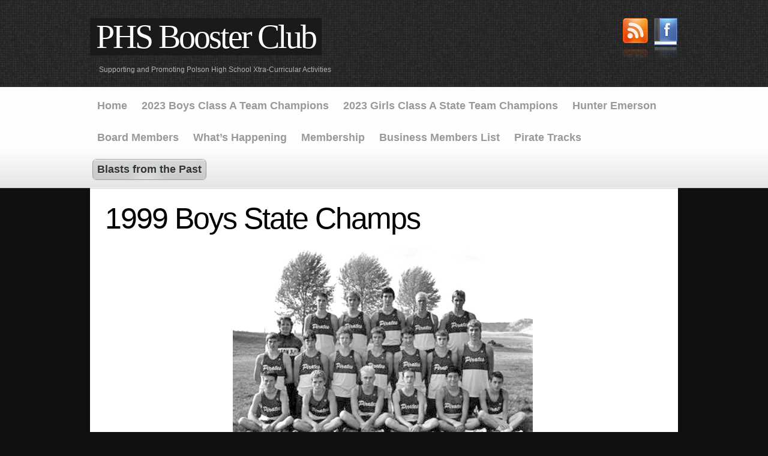

--- FILE ---
content_type: text/html; charset=UTF-8
request_url: https://polsonboosterclub.org/blasts-from-the-past/x-country/coach-mindy-harwood/1999-boys-state-champs/
body_size: 9834
content:
<!DOCTYPE html>
<html lang="en-US">
<head>
<meta charset="UTF-8" />
<title>1999 Boys State Champs | PHS Booster Club</title>
<link rel="profile" href="http://gmpg.org/xfn/11" />


<meta name='robots' content='max-image-preview:large' />
	<style>img:is([sizes="auto" i], [sizes^="auto," i]) { contain-intrinsic-size: 3000px 1500px }</style>
	<link rel="alternate" type="application/rss+xml" title="PHS Booster Club &raquo; Feed" href="https://polsonboosterclub.org/feed/" />
<link rel="alternate" type="application/rss+xml" title="PHS Booster Club &raquo; Comments Feed" href="https://polsonboosterclub.org/comments/feed/" />
<script type="text/javascript">
/* <![CDATA[ */
window._wpemojiSettings = {"baseUrl":"https:\/\/s.w.org\/images\/core\/emoji\/16.0.1\/72x72\/","ext":".png","svgUrl":"https:\/\/s.w.org\/images\/core\/emoji\/16.0.1\/svg\/","svgExt":".svg","source":{"concatemoji":"https:\/\/polsonboosterclub.org\/wp-includes\/js\/wp-emoji-release.min.js?ver=6.8.3"}};
/*! This file is auto-generated */
!function(s,n){var o,i,e;function c(e){try{var t={supportTests:e,timestamp:(new Date).valueOf()};sessionStorage.setItem(o,JSON.stringify(t))}catch(e){}}function p(e,t,n){e.clearRect(0,0,e.canvas.width,e.canvas.height),e.fillText(t,0,0);var t=new Uint32Array(e.getImageData(0,0,e.canvas.width,e.canvas.height).data),a=(e.clearRect(0,0,e.canvas.width,e.canvas.height),e.fillText(n,0,0),new Uint32Array(e.getImageData(0,0,e.canvas.width,e.canvas.height).data));return t.every(function(e,t){return e===a[t]})}function u(e,t){e.clearRect(0,0,e.canvas.width,e.canvas.height),e.fillText(t,0,0);for(var n=e.getImageData(16,16,1,1),a=0;a<n.data.length;a++)if(0!==n.data[a])return!1;return!0}function f(e,t,n,a){switch(t){case"flag":return n(e,"\ud83c\udff3\ufe0f\u200d\u26a7\ufe0f","\ud83c\udff3\ufe0f\u200b\u26a7\ufe0f")?!1:!n(e,"\ud83c\udde8\ud83c\uddf6","\ud83c\udde8\u200b\ud83c\uddf6")&&!n(e,"\ud83c\udff4\udb40\udc67\udb40\udc62\udb40\udc65\udb40\udc6e\udb40\udc67\udb40\udc7f","\ud83c\udff4\u200b\udb40\udc67\u200b\udb40\udc62\u200b\udb40\udc65\u200b\udb40\udc6e\u200b\udb40\udc67\u200b\udb40\udc7f");case"emoji":return!a(e,"\ud83e\udedf")}return!1}function g(e,t,n,a){var r="undefined"!=typeof WorkerGlobalScope&&self instanceof WorkerGlobalScope?new OffscreenCanvas(300,150):s.createElement("canvas"),o=r.getContext("2d",{willReadFrequently:!0}),i=(o.textBaseline="top",o.font="600 32px Arial",{});return e.forEach(function(e){i[e]=t(o,e,n,a)}),i}function t(e){var t=s.createElement("script");t.src=e,t.defer=!0,s.head.appendChild(t)}"undefined"!=typeof Promise&&(o="wpEmojiSettingsSupports",i=["flag","emoji"],n.supports={everything:!0,everythingExceptFlag:!0},e=new Promise(function(e){s.addEventListener("DOMContentLoaded",e,{once:!0})}),new Promise(function(t){var n=function(){try{var e=JSON.parse(sessionStorage.getItem(o));if("object"==typeof e&&"number"==typeof e.timestamp&&(new Date).valueOf()<e.timestamp+604800&&"object"==typeof e.supportTests)return e.supportTests}catch(e){}return null}();if(!n){if("undefined"!=typeof Worker&&"undefined"!=typeof OffscreenCanvas&&"undefined"!=typeof URL&&URL.createObjectURL&&"undefined"!=typeof Blob)try{var e="postMessage("+g.toString()+"("+[JSON.stringify(i),f.toString(),p.toString(),u.toString()].join(",")+"));",a=new Blob([e],{type:"text/javascript"}),r=new Worker(URL.createObjectURL(a),{name:"wpTestEmojiSupports"});return void(r.onmessage=function(e){c(n=e.data),r.terminate(),t(n)})}catch(e){}c(n=g(i,f,p,u))}t(n)}).then(function(e){for(var t in e)n.supports[t]=e[t],n.supports.everything=n.supports.everything&&n.supports[t],"flag"!==t&&(n.supports.everythingExceptFlag=n.supports.everythingExceptFlag&&n.supports[t]);n.supports.everythingExceptFlag=n.supports.everythingExceptFlag&&!n.supports.flag,n.DOMReady=!1,n.readyCallback=function(){n.DOMReady=!0}}).then(function(){return e}).then(function(){var e;n.supports.everything||(n.readyCallback(),(e=n.source||{}).concatemoji?t(e.concatemoji):e.wpemoji&&e.twemoji&&(t(e.twemoji),t(e.wpemoji)))}))}((window,document),window._wpemojiSettings);
/* ]]> */
</script>
<link rel='stylesheet' id='absolum_css-css' href='https://polsonboosterclub.org/wp-content/themes/absolum/style.css?ver=6.8.3' type='text/css' media='all' />
<style id='wp-emoji-styles-inline-css' type='text/css'>

	img.wp-smiley, img.emoji {
		display: inline !important;
		border: none !important;
		box-shadow: none !important;
		height: 1em !important;
		width: 1em !important;
		margin: 0 0.07em !important;
		vertical-align: -0.1em !important;
		background: none !important;
		padding: 0 !important;
	}
</style>
<link rel='stylesheet' id='wp-block-library-css' href='https://polsonboosterclub.org/wp-includes/css/dist/block-library/style.min.css?ver=6.8.3' type='text/css' media='all' />
<style id='classic-theme-styles-inline-css' type='text/css'>
/*! This file is auto-generated */
.wp-block-button__link{color:#fff;background-color:#32373c;border-radius:9999px;box-shadow:none;text-decoration:none;padding:calc(.667em + 2px) calc(1.333em + 2px);font-size:1.125em}.wp-block-file__button{background:#32373c;color:#fff;text-decoration:none}
</style>
<style id='global-styles-inline-css' type='text/css'>
:root{--wp--preset--aspect-ratio--square: 1;--wp--preset--aspect-ratio--4-3: 4/3;--wp--preset--aspect-ratio--3-4: 3/4;--wp--preset--aspect-ratio--3-2: 3/2;--wp--preset--aspect-ratio--2-3: 2/3;--wp--preset--aspect-ratio--16-9: 16/9;--wp--preset--aspect-ratio--9-16: 9/16;--wp--preset--color--black: #000000;--wp--preset--color--cyan-bluish-gray: #abb8c3;--wp--preset--color--white: #ffffff;--wp--preset--color--pale-pink: #f78da7;--wp--preset--color--vivid-red: #cf2e2e;--wp--preset--color--luminous-vivid-orange: #ff6900;--wp--preset--color--luminous-vivid-amber: #fcb900;--wp--preset--color--light-green-cyan: #7bdcb5;--wp--preset--color--vivid-green-cyan: #00d084;--wp--preset--color--pale-cyan-blue: #8ed1fc;--wp--preset--color--vivid-cyan-blue: #0693e3;--wp--preset--color--vivid-purple: #9b51e0;--wp--preset--gradient--vivid-cyan-blue-to-vivid-purple: linear-gradient(135deg,rgba(6,147,227,1) 0%,rgb(155,81,224) 100%);--wp--preset--gradient--light-green-cyan-to-vivid-green-cyan: linear-gradient(135deg,rgb(122,220,180) 0%,rgb(0,208,130) 100%);--wp--preset--gradient--luminous-vivid-amber-to-luminous-vivid-orange: linear-gradient(135deg,rgba(252,185,0,1) 0%,rgba(255,105,0,1) 100%);--wp--preset--gradient--luminous-vivid-orange-to-vivid-red: linear-gradient(135deg,rgba(255,105,0,1) 0%,rgb(207,46,46) 100%);--wp--preset--gradient--very-light-gray-to-cyan-bluish-gray: linear-gradient(135deg,rgb(238,238,238) 0%,rgb(169,184,195) 100%);--wp--preset--gradient--cool-to-warm-spectrum: linear-gradient(135deg,rgb(74,234,220) 0%,rgb(151,120,209) 20%,rgb(207,42,186) 40%,rgb(238,44,130) 60%,rgb(251,105,98) 80%,rgb(254,248,76) 100%);--wp--preset--gradient--blush-light-purple: linear-gradient(135deg,rgb(255,206,236) 0%,rgb(152,150,240) 100%);--wp--preset--gradient--blush-bordeaux: linear-gradient(135deg,rgb(254,205,165) 0%,rgb(254,45,45) 50%,rgb(107,0,62) 100%);--wp--preset--gradient--luminous-dusk: linear-gradient(135deg,rgb(255,203,112) 0%,rgb(199,81,192) 50%,rgb(65,88,208) 100%);--wp--preset--gradient--pale-ocean: linear-gradient(135deg,rgb(255,245,203) 0%,rgb(182,227,212) 50%,rgb(51,167,181) 100%);--wp--preset--gradient--electric-grass: linear-gradient(135deg,rgb(202,248,128) 0%,rgb(113,206,126) 100%);--wp--preset--gradient--midnight: linear-gradient(135deg,rgb(2,3,129) 0%,rgb(40,116,252) 100%);--wp--preset--font-size--small: 13px;--wp--preset--font-size--medium: 20px;--wp--preset--font-size--large: 36px;--wp--preset--font-size--x-large: 42px;--wp--preset--spacing--20: 0.44rem;--wp--preset--spacing--30: 0.67rem;--wp--preset--spacing--40: 1rem;--wp--preset--spacing--50: 1.5rem;--wp--preset--spacing--60: 2.25rem;--wp--preset--spacing--70: 3.38rem;--wp--preset--spacing--80: 5.06rem;--wp--preset--shadow--natural: 6px 6px 9px rgba(0, 0, 0, 0.2);--wp--preset--shadow--deep: 12px 12px 50px rgba(0, 0, 0, 0.4);--wp--preset--shadow--sharp: 6px 6px 0px rgba(0, 0, 0, 0.2);--wp--preset--shadow--outlined: 6px 6px 0px -3px rgba(255, 255, 255, 1), 6px 6px rgba(0, 0, 0, 1);--wp--preset--shadow--crisp: 6px 6px 0px rgba(0, 0, 0, 1);}:where(.is-layout-flex){gap: 0.5em;}:where(.is-layout-grid){gap: 0.5em;}body .is-layout-flex{display: flex;}.is-layout-flex{flex-wrap: wrap;align-items: center;}.is-layout-flex > :is(*, div){margin: 0;}body .is-layout-grid{display: grid;}.is-layout-grid > :is(*, div){margin: 0;}:where(.wp-block-columns.is-layout-flex){gap: 2em;}:where(.wp-block-columns.is-layout-grid){gap: 2em;}:where(.wp-block-post-template.is-layout-flex){gap: 1.25em;}:where(.wp-block-post-template.is-layout-grid){gap: 1.25em;}.has-black-color{color: var(--wp--preset--color--black) !important;}.has-cyan-bluish-gray-color{color: var(--wp--preset--color--cyan-bluish-gray) !important;}.has-white-color{color: var(--wp--preset--color--white) !important;}.has-pale-pink-color{color: var(--wp--preset--color--pale-pink) !important;}.has-vivid-red-color{color: var(--wp--preset--color--vivid-red) !important;}.has-luminous-vivid-orange-color{color: var(--wp--preset--color--luminous-vivid-orange) !important;}.has-luminous-vivid-amber-color{color: var(--wp--preset--color--luminous-vivid-amber) !important;}.has-light-green-cyan-color{color: var(--wp--preset--color--light-green-cyan) !important;}.has-vivid-green-cyan-color{color: var(--wp--preset--color--vivid-green-cyan) !important;}.has-pale-cyan-blue-color{color: var(--wp--preset--color--pale-cyan-blue) !important;}.has-vivid-cyan-blue-color{color: var(--wp--preset--color--vivid-cyan-blue) !important;}.has-vivid-purple-color{color: var(--wp--preset--color--vivid-purple) !important;}.has-black-background-color{background-color: var(--wp--preset--color--black) !important;}.has-cyan-bluish-gray-background-color{background-color: var(--wp--preset--color--cyan-bluish-gray) !important;}.has-white-background-color{background-color: var(--wp--preset--color--white) !important;}.has-pale-pink-background-color{background-color: var(--wp--preset--color--pale-pink) !important;}.has-vivid-red-background-color{background-color: var(--wp--preset--color--vivid-red) !important;}.has-luminous-vivid-orange-background-color{background-color: var(--wp--preset--color--luminous-vivid-orange) !important;}.has-luminous-vivid-amber-background-color{background-color: var(--wp--preset--color--luminous-vivid-amber) !important;}.has-light-green-cyan-background-color{background-color: var(--wp--preset--color--light-green-cyan) !important;}.has-vivid-green-cyan-background-color{background-color: var(--wp--preset--color--vivid-green-cyan) !important;}.has-pale-cyan-blue-background-color{background-color: var(--wp--preset--color--pale-cyan-blue) !important;}.has-vivid-cyan-blue-background-color{background-color: var(--wp--preset--color--vivid-cyan-blue) !important;}.has-vivid-purple-background-color{background-color: var(--wp--preset--color--vivid-purple) !important;}.has-black-border-color{border-color: var(--wp--preset--color--black) !important;}.has-cyan-bluish-gray-border-color{border-color: var(--wp--preset--color--cyan-bluish-gray) !important;}.has-white-border-color{border-color: var(--wp--preset--color--white) !important;}.has-pale-pink-border-color{border-color: var(--wp--preset--color--pale-pink) !important;}.has-vivid-red-border-color{border-color: var(--wp--preset--color--vivid-red) !important;}.has-luminous-vivid-orange-border-color{border-color: var(--wp--preset--color--luminous-vivid-orange) !important;}.has-luminous-vivid-amber-border-color{border-color: var(--wp--preset--color--luminous-vivid-amber) !important;}.has-light-green-cyan-border-color{border-color: var(--wp--preset--color--light-green-cyan) !important;}.has-vivid-green-cyan-border-color{border-color: var(--wp--preset--color--vivid-green-cyan) !important;}.has-pale-cyan-blue-border-color{border-color: var(--wp--preset--color--pale-cyan-blue) !important;}.has-vivid-cyan-blue-border-color{border-color: var(--wp--preset--color--vivid-cyan-blue) !important;}.has-vivid-purple-border-color{border-color: var(--wp--preset--color--vivid-purple) !important;}.has-vivid-cyan-blue-to-vivid-purple-gradient-background{background: var(--wp--preset--gradient--vivid-cyan-blue-to-vivid-purple) !important;}.has-light-green-cyan-to-vivid-green-cyan-gradient-background{background: var(--wp--preset--gradient--light-green-cyan-to-vivid-green-cyan) !important;}.has-luminous-vivid-amber-to-luminous-vivid-orange-gradient-background{background: var(--wp--preset--gradient--luminous-vivid-amber-to-luminous-vivid-orange) !important;}.has-luminous-vivid-orange-to-vivid-red-gradient-background{background: var(--wp--preset--gradient--luminous-vivid-orange-to-vivid-red) !important;}.has-very-light-gray-to-cyan-bluish-gray-gradient-background{background: var(--wp--preset--gradient--very-light-gray-to-cyan-bluish-gray) !important;}.has-cool-to-warm-spectrum-gradient-background{background: var(--wp--preset--gradient--cool-to-warm-spectrum) !important;}.has-blush-light-purple-gradient-background{background: var(--wp--preset--gradient--blush-light-purple) !important;}.has-blush-bordeaux-gradient-background{background: var(--wp--preset--gradient--blush-bordeaux) !important;}.has-luminous-dusk-gradient-background{background: var(--wp--preset--gradient--luminous-dusk) !important;}.has-pale-ocean-gradient-background{background: var(--wp--preset--gradient--pale-ocean) !important;}.has-electric-grass-gradient-background{background: var(--wp--preset--gradient--electric-grass) !important;}.has-midnight-gradient-background{background: var(--wp--preset--gradient--midnight) !important;}.has-small-font-size{font-size: var(--wp--preset--font-size--small) !important;}.has-medium-font-size{font-size: var(--wp--preset--font-size--medium) !important;}.has-large-font-size{font-size: var(--wp--preset--font-size--large) !important;}.has-x-large-font-size{font-size: var(--wp--preset--font-size--x-large) !important;}
:where(.wp-block-post-template.is-layout-flex){gap: 1.25em;}:where(.wp-block-post-template.is-layout-grid){gap: 1.25em;}
:where(.wp-block-columns.is-layout-flex){gap: 2em;}:where(.wp-block-columns.is-layout-grid){gap: 2em;}
:root :where(.wp-block-pullquote){font-size: 1.5em;line-height: 1.6;}
</style>
<script type="text/javascript" src="https://polsonboosterclub.org/wp-includes/js/jquery/jquery.min.js?ver=3.7.1" id="jquery-core-js"></script>
<script type="text/javascript" src="https://polsonboosterclub.org/wp-includes/js/jquery/jquery-migrate.min.js?ver=3.4.1" id="jquery-migrate-js"></script>
<script type="text/javascript" src="https://polsonboosterclub.org/wp-content/themes/absolum/js/carousel.js?ver=6.8.3" id="carousel-js"></script>
<link rel="https://api.w.org/" href="https://polsonboosterclub.org/wp-json/" /><link rel="alternate" title="JSON" type="application/json" href="https://polsonboosterclub.org/wp-json/wp/v2/pages/1201" /><link rel="EditURI" type="application/rsd+xml" title="RSD" href="https://polsonboosterclub.org/xmlrpc.php?rsd" />
<link rel="canonical" href="https://polsonboosterclub.org/blasts-from-the-past/x-country/coach-mindy-harwood/1999-boys-state-champs/" />
<link rel='shortlink' href='https://polsonboosterclub.org/?p=1201' />
<link rel="alternate" title="oEmbed (JSON)" type="application/json+oembed" href="https://polsonboosterclub.org/wp-json/oembed/1.0/embed?url=https%3A%2F%2Fpolsonboosterclub.org%2Fblasts-from-the-past%2Fx-country%2Fcoach-mindy-harwood%2F1999-boys-state-champs%2F" />
<link rel="alternate" title="oEmbed (XML)" type="text/xml+oembed" href="https://polsonboosterclub.org/wp-json/oembed/1.0/embed?url=https%3A%2F%2Fpolsonboosterclub.org%2Fblasts-from-the-past%2Fx-country%2Fcoach-mindy-harwood%2F1999-boys-state-champs%2F&#038;format=xml" />
 
 

 
  <style type="text/css">body, input, textarea {font-family: "Segoe UI",Calibri,"Myriad Pro",Myriad,"Trebuchet MS",Helvetica,Arial,sans-serif;}</style>
  
  
    
   <style type="text/css">
   body {background:url("https://polsonboosterclub.org/wp-content/themes/absolum/images/background/black.png") repeat-y scroll center top #101010;}  
   </style>  
   
    
  
  
  
   <style type="text/css"> 
  #content {margin: 0 5px;}
  #container {float: right;margin: 0;}
  #main {background:none;}
  .entry-meta {
        width:940px;
}
</style>  

 





   <style type="text/css">
body { background-image:none; }
</style>

</head>

<body class="wp-singular page-template-default page page-id-1201 page-child parent-pageid-1185 custom-background wp-theme-absolum">     
<div id="blog-title">

<div id="blog-title-holder">


				<div id="site-title">
      
					<span>
						<a href="https://polsonboosterclub.org/" title="PHS Booster Club" rel="home">PHS Booster Club</a>
					</span>
				</div>
        
        <div id="subscribe"><a href="http://www.weather.com/weather/today/59860" title="RSS Feed"><img src="https://polsonboosterclub.org/wp-content/themes/absolum/images/rss.png" width="42" height="69" alt="RSS Feed" /></a>
        

        <a target="_blank" href="http://facebook.com/347229288755809" title="Facebook" >

<img src="https://polsonboosterclub.org/wp-content/themes/absolum/images/facebook.png" width="40" height="69" alt="Facebook" />
</a>
        

        
            

        
             

        </div>
        
				<div id="site-description">Supporting and Promoting Polson High School Xtra-Curricular Activities</div>

</div>
</div>

<div id="nav-back">
		<div id="access" role="navigation">
			
			<div class="menu"><ul>
<li ><a href="https://polsonboosterclub.org/">Home</a></li><li class="page_item page-item-2535"><a href="https://polsonboosterclub.org/2023-boys-class-a-team-champions/">2023 Boys Class A Team Champions</a></li>
<li class="page_item page-item-2521"><a href="https://polsonboosterclub.org/2023-girls-class-a-state-team-champions/">2023 Girls Class A State Team Champions</a></li>
<li class="page_item page-item-2542"><a href="https://polsonboosterclub.org/hunter-emerson/">Hunter Emerson</a></li>
<li class="page_item page-item-41"><a href="https://polsonboosterclub.org/goals/">Board Members</a></li>
<li class="page_item page-item-11"><a href="https://polsonboosterclub.org/meeting-schedule/">What&#8217;s Happening</a></li>
<li class="page_item page-item-80"><a href="https://polsonboosterclub.org/membership/">Membership</a></li>
<li class="page_item page-item-82"><a href="https://polsonboosterclub.org/business-members-list/">Business Members List</a></li>
<li class="page_item page-item-15"><a href="https://polsonboosterclub.org/photo-gallery/">Pirate Tracks</a></li>
<li class="page_item page-item-877 page_item_has_children current_page_ancestor"><a href="https://polsonboosterclub.org/blasts-from-the-past/">Blasts from the Past</a>
<ul class='children'>
	<li class="page_item page-item-880 page_item_has_children"><a href="https://polsonboosterclub.org/blasts-from-the-past/boys-basketball/">Boys Basketball</a>
	<ul class='children'>
		<li class="page_item page-item-899"><a href="https://polsonboosterclub.org/blasts-from-the-past/boys-basketball/boys-basketball-1993-champions/">Boys 1993 Champions</a></li>
		<li class="page_item page-item-903"><a href="https://polsonboosterclub.org/blasts-from-the-past/boys-basketball/boys-1998-champions/">Boys 1998 Champions</a></li>
	</ul>
</li>
	<li class="page_item page-item-952 page_item_has_children"><a href="https://polsonboosterclub.org/blasts-from-the-past/track-field/">Boys Track &#038; Field</a>
	<ul class='children'>
		<li class="page_item page-item-1017 page_item_has_children"><a href="https://polsonboosterclub.org/blasts-from-the-past/track-field/coach-royal-morrison/">Coach Royal Morrison</a>
		<ul class='children'>
			<li class="page_item page-item-950"><a href="https://polsonboosterclub.org/blasts-from-the-past/track-field/coach-royal-morrison/1952-state-class-b-champions/">1952 State &#8220;B&#8221; Champions</a></li>
			<li class="page_item page-item-957"><a href="https://polsonboosterclub.org/blasts-from-the-past/track-field/coach-royal-morrison/1955-state-b-champions/">1955 State &#8220;B&#8221; Champions</a></li>
			<li class="page_item page-item-1171"><a href="https://polsonboosterclub.org/blasts-from-the-past/track-field/coach-royal-morrison/1956-boys-state-champions/">1956 State &#8220;B&#8221; Champions</a></li>
		</ul>
</li>
		<li class="page_item page-item-1021 page_item_has_children"><a href="https://polsonboosterclub.org/blasts-from-the-past/track-field/coach-tom-kingsford/">Coach Tom Kingsford</a>
		<ul class='children'>
			<li class="page_item page-item-1024"><a href="https://polsonboosterclub.org/blasts-from-the-past/track-field/coach-tom-kingsford/1964-state-b-champions/">1964 State &#8220;B&#8221; Champions</a></li>
			<li class="page_item page-item-1034"><a href="https://polsonboosterclub.org/blasts-from-the-past/track-field/coach-tom-kingsford/1965-state-b-champions/">1965 State &#8220;B&#8221; Champions</a></li>
		</ul>
</li>
		<li class="page_item page-item-1043 page_item_has_children"><a href="https://polsonboosterclub.org/blasts-from-the-past/track-field/darryl-dupuis/">Darryl Dupuis</a>
		<ul class='children'>
			<li class="page_item page-item-1046"><a href="https://polsonboosterclub.org/blasts-from-the-past/track-field/darryl-dupuis/1974-state-a-champions/">1974 State &#8220;A&#8221; Champions</a></li>
		</ul>
</li>
		<li class="page_item page-item-1053 page_item_has_children"><a href="https://polsonboosterclub.org/blasts-from-the-past/track-field/coach-bob-gunderson/">Coach Bob Gunderson-(Boys)</a>
		<ul class='children'>
			<li class="page_item page-item-1059"><a href="https://polsonboosterclub.org/blasts-from-the-past/track-field/coach-bob-gunderson/1981-state-a-champions/">1981 State &#8220;A&#8221; Champions</a></li>
			<li class="page_item page-item-1062"><a href="https://polsonboosterclub.org/blasts-from-the-past/track-field/coach-bob-gunderson/1996-state-a-champions/">1996 State &#8220;A&#8221; Champions</a></li>
		</ul>
</li>
		<li class="page_item page-item-1078"><a href="https://polsonboosterclub.org/blasts-from-the-past/track-field/kyle-wies-gatorade-poy/">Kyle Wies-Gatorade POY</a></li>
	</ul>
</li>
	<li class="page_item page-item-1084 page_item_has_children"><a href="https://polsonboosterclub.org/blasts-from-the-past/girls-track-field/">Girls Track &#038; Field</a>
	<ul class='children'>
		<li class="page_item page-item-1087 page_item_has_children"><a href="https://polsonboosterclub.org/blasts-from-the-past/girls-track-field/coach-bruce-thomas/">Coach Bruce Thomas</a>
		<ul class='children'>
			<li class="page_item page-item-1090"><a href="https://polsonboosterclub.org/blasts-from-the-past/girls-track-field/coach-bruce-thomas/2003-state-a-champions/">2003 State &#8220;A&#8221; Champions</a></li>
			<li class="page_item page-item-1107"><a href="https://polsonboosterclub.org/blasts-from-the-past/girls-track-field/coach-bruce-thomas/2004-state-a-champions/">2004 State &#8220;A&#8221; Champions</a></li>
		</ul>
</li>
		<li class="page_item page-item-1117 page_item_has_children"><a href="https://polsonboosterclub.org/blasts-from-the-past/girls-track-field/coach-bob-gunderson-girls/">Coach Bob Gunderson-(Girls)</a>
		<ul class='children'>
			<li class="page_item page-item-1119"><a href="https://polsonboosterclub.org/blasts-from-the-past/girls-track-field/coach-bob-gunderson-girls/2008-state-a-champions/">2008 State &#8220;A&#8221; Champions</a></li>
			<li class="page_item page-item-1136"><a href="https://polsonboosterclub.org/blasts-from-the-past/girls-track-field/coach-bob-gunderson-girls/2010-state-a-champions/">2010 State &#8220;A&#8221; Champions</a></li>
		</ul>
</li>
		<li class="page_item page-item-1158"><a href="https://polsonboosterclub.org/blasts-from-the-past/girls-track-field/bree-fuqua/">Bree Fuqua</a></li>
	</ul>
</li>
	<li class="page_item page-item-1161 page_item_has_children current_page_ancestor"><a href="https://polsonboosterclub.org/blasts-from-the-past/x-country/">Boys X-Country</a>
	<ul class='children'>
		<li class="page_item page-item-1185 page_item_has_children current_page_ancestor current_page_parent"><a href="https://polsonboosterclub.org/blasts-from-the-past/x-country/coach-mindy-harwood/">Boys Coach Mindy Harwood</a>
		<ul class='children'>
			<li class="page_item page-item-1187"><a href="https://polsonboosterclub.org/blasts-from-the-past/x-country/coach-mindy-harwood/1996-state-champions/">1996 Boys State Champs</a></li>
			<li class="page_item page-item-1193"><a href="https://polsonboosterclub.org/blasts-from-the-past/x-country/coach-mindy-harwood/1997-boys-state-champs/">1997 Boys State Champs</a></li>
			<li class="page_item page-item-1198"><a href="https://polsonboosterclub.org/blasts-from-the-past/x-country/coach-mindy-harwood/1998-boys-state-champs/">1998 Boys State Champs</a></li>
			<li class="page_item page-item-1201 current_page_item"><a href="https://polsonboosterclub.org/blasts-from-the-past/x-country/coach-mindy-harwood/1999-boys-state-champs/" aria-current="page">1999 Boys State Champs</a></li>
		</ul>
</li>
	</ul>
</li>
	<li class="page_item page-item-1486 page_item_has_children"><a href="https://polsonboosterclub.org/blasts-from-the-past/girls-x-country/">Girls X-Country</a>
	<ul class='children'>
		<li class="page_item page-item-1491 page_item_has_children"><a href="https://polsonboosterclub.org/blasts-from-the-past/girls-x-country/girls-coach-mindy-harwood/">Girls Coach Mindy Harwood</a>
		<ul class='children'>
			<li class="page_item page-item-1180"><a href="https://polsonboosterclub.org/blasts-from-the-past/girls-x-country/girls-coach-mindy-harwood/1994-girls-state-champs/">1994 Girls State Champs</a></li>
		</ul>
</li>
	</ul>
</li>
	<li class="page_item page-item-1217 page_item_has_children"><a href="https://polsonboosterclub.org/blasts-from-the-past/wrestling/">Wrestling</a>
	<ul class='children'>
		<li class="page_item page-item-1220 page_item_has_children"><a href="https://polsonboosterclub.org/blasts-from-the-past/wrestling/coach-bob-owen/">Coach Bob Owen</a>
		<ul class='children'>
			<li class="page_item page-item-1223"><a href="https://polsonboosterclub.org/blasts-from-the-past/wrestling/coach-bob-owen/1995-state-a-champions/">1995 State &#8220;A&#8221; Champions</a></li>
			<li class="page_item page-item-1227"><a href="https://polsonboosterclub.org/blasts-from-the-past/wrestling/coach-bob-owen/1996-state-a-champions/">1996 State &#8220;A&#8221; Champions</a></li>
		</ul>
</li>
	</ul>
</li>
	<li class="page_item page-item-1235 page_item_has_children"><a href="https://polsonboosterclub.org/blasts-from-the-past/softball/">Softball</a>
	<ul class='children'>
		<li class="page_item page-item-1240 page_item_has_children"><a href="https://polsonboosterclub.org/blasts-from-the-past/softball/coach-larry-smith/">Coach Larry Smith</a>
		<ul class='children'>
			<li class="page_item page-item-1244"><a href="https://polsonboosterclub.org/blasts-from-the-past/softball/coach-larry-smith/2001-state-champions/">2001 State Champions</a></li>
			<li class="page_item page-item-1246"><a href="https://polsonboosterclub.org/blasts-from-the-past/softball/coach-larry-smith/2002-state-champions/">2002 State Champions</a></li>
			<li class="page_item page-item-1258"><a href="https://polsonboosterclub.org/blasts-from-the-past/softball/coach-larry-smith/2004-state-champions/">2004 State Champions</a></li>
			<li class="page_item page-item-1262"><a href="https://polsonboosterclub.org/blasts-from-the-past/softball/coach-larry-smith/2007-state-champions/">2007 State Champions</a></li>
			<li class="page_item page-item-1265"><a href="https://polsonboosterclub.org/blasts-from-the-past/softball/coach-larry-smith/2010-state-champions/">2010 State Champions</a></li>
			<li class="page_item page-item-1274"><a href="https://polsonboosterclub.org/blasts-from-the-past/softball/coach-larry-smith/2011-state-champions/">2011 State Champions</a></li>
			<li class="page_item page-item-1286"><a href="https://polsonboosterclub.org/blasts-from-the-past/softball/coach-larry-smith/2012-state-champions/">2012 State Champions</a></li>
		</ul>
</li>
		<li class="page_item page-item-2262 page_item_has_children"><a href="https://polsonboosterclub.org/blasts-from-the-past/softball/coach-jami-hanson/">Coach Jamal Hanson</a>
		<ul class='children'>
			<li class="page_item page-item-2279"><a href="https://polsonboosterclub.org/blasts-from-the-past/softball/coach-jami-hanson/druyvestein-pirates-take-home-8th-title/">Druyvestein, Pirates take home 8th title</a></li>
			<li class="page_item page-item-2252"><a href="https://polsonboosterclub.org/blasts-from-the-past/softball/coach-jami-hanson/lady-pirates-state-champs-2021/">2021 State Champions</a></li>
		</ul>
</li>
	</ul>
</li>
	<li class="page_item page-item-1303 page_item_has_children"><a href="https://polsonboosterclub.org/blasts-from-the-past/tennis/">Boys Tennis</a>
	<ul class='children'>
		<li class="page_item page-item-1306 page_item_has_children"><a href="https://polsonboosterclub.org/blasts-from-the-past/tennis/coach-bob-hislop/">Boys Coach Bob Hislop</a>
		<ul class='children'>
			<li class="page_item page-item-1332"><a href="https://polsonboosterclub.org/blasts-from-the-past/tennis/coach-bob-hislop/2013-boys-state-a-champions/">2013 Boys State &#8220;A&#8221; Champions</a></li>
			<li class="page_item page-item-2468"><a href="https://polsonboosterclub.org/blasts-from-the-past/tennis/coach-bob-hislop/2023-boys-state-a-champions/">2023 Boys State A Champions</a></li>
		</ul>
</li>
	</ul>
</li>
	<li class="page_item page-item-1494 page_item_has_children"><a href="https://polsonboosterclub.org/blasts-from-the-past/girls-tennis/">Girls Tennis</a>
	<ul class='children'>
		<li class="page_item page-item-1500 page_item_has_children"><a href="https://polsonboosterclub.org/blasts-from-the-past/girls-tennis/girls-coach-bob-hislop/">Girls Coach Bob Hislop</a>
		<ul class='children'>
			<li class="page_item page-item-1311"><a href="https://polsonboosterclub.org/blasts-from-the-past/girls-tennis/girls-coach-bob-hislop/2008-girls-state-a-champions/">2008 Girls State &#8220;A&#8221; Champions</a></li>
			<li class="page_item page-item-1315"><a href="https://polsonboosterclub.org/blasts-from-the-past/girls-tennis/girls-coach-bob-hislop/2012-girls-state-a-champions/">2012 Girls State &#8220;A&#8221; Champions</a></li>
			<li class="page_item page-item-1340"><a href="https://polsonboosterclub.org/blasts-from-the-past/girls-tennis/girls-coach-bob-hislop/2018-girls-state-a-champions/">2018 Girls State &#8220;A&#8221; Champions</a></li>
			<li class="page_item page-item-2216"><a href="https://polsonboosterclub.org/blasts-from-the-past/girls-tennis/girls-coach-bob-hislop/2021-girls-state-champs/">2021 Girls State &#8220;A&#8221; Champs</a></li>
		</ul>
</li>
	</ul>
</li>
	<li class="page_item page-item-1348 page_item_has_children"><a href="https://polsonboosterclub.org/blasts-from-the-past/boys-golf/">Boys Golf</a>
	<ul class='children'>
		<li class="page_item page-item-1359"><a href="https://polsonboosterclub.org/blasts-from-the-past/boys-golf/coach-bill-owen/">Boys Coach Bill Owen</a></li>
		<li class="page_item page-item-2566"><a href="https://polsonboosterclub.org/blasts-from-the-past/boys-golf/max-milton/">Max Milton</a></li>
		<li class="page_item page-item-2503"><a href="https://polsonboosterclub.org/blasts-from-the-past/boys-golf/cameron-milton/">Coach Cameron Milton</a></li>
		<li class="page_item page-item-1364"><a href="https://polsonboosterclub.org/blasts-from-the-past/boys-golf/1996-boys-team-champs/">1996 Boys Team Champs</a></li>
		<li class="page_item page-item-1367"><a href="https://polsonboosterclub.org/blasts-from-the-past/boys-golf/jeff-dooley-2000-state-champion/">Jeff Dooley &#8211; 2000 State Champion</a></li>
		<li class="page_item page-item-1371"><a href="https://polsonboosterclub.org/blasts-from-the-past/boys-golf/kiel-duckworth-2002-state-champion/">Kiel Duckworth &#8211; 2002 State Champion</a></li>
	</ul>
</li>
	<li class="page_item page-item-1356 page_item_has_children"><a href="https://polsonboosterclub.org/blasts-from-the-past/girls-golf/">Girls Golf</a>
	<ul class='children'>
		<li class="page_item page-item-1376"><a href="https://polsonboosterclub.org/blasts-from-the-past/girls-golf/girls-coach-bill-owen/">Girls Coach Bill Owen</a></li>
		<li class="page_item page-item-2513"><a href="https://polsonboosterclub.org/blasts-from-the-past/girls-golf/girls-coach-cameron-milton/">Coach Cameron Milton</a></li>
		<li class="page_item page-item-1379"><a href="https://polsonboosterclub.org/blasts-from-the-past/girls-golf/2005-girls-team-champions/">2005 Girls Team Champions</a></li>
		<li class="page_item page-item-1382"><a href="https://polsonboosterclub.org/blasts-from-the-past/girls-golf/2011-girls-team-champions/">2011 Girls Team Champions</a></li>
		<li class="page_item page-item-1397"><a href="https://polsonboosterclub.org/blasts-from-the-past/girls-golf/2012-girls-team-champions/">2012 Girls Team Champions</a></li>
		<li class="page_item page-item-1412"><a href="https://polsonboosterclub.org/blasts-from-the-past/girls-golf/2013-girls-team-champions/">2013 Girls Team Champions</a></li>
		<li class="page_item page-item-1421"><a href="https://polsonboosterclub.org/blasts-from-the-past/girls-golf/jen-orchard-2004-state-champion/">Jen Orchard &#8211; 2004 State Champion</a></li>
		<li class="page_item page-item-2517"><a href="https://polsonboosterclub.org/blasts-from-the-past/girls-golf/2022-state-class-a-champions/">2022 Girls State Class A Team Champions</a></li>
		<li class="page_item page-item-1424"><a href="https://polsonboosterclub.org/blasts-from-the-past/girls-golf/jane-farnum-56-57-58-59-state-golf-champion/">Jane Farnum &#8211; 56-57-58-59 State Golf Champion</a></li>
		<li class="page_item page-item-2523"><a href="https://polsonboosterclub.org/blasts-from-the-past/girls-golf/2023-girls-class-a-state-team-champions-2/">2023 Girls Class A State Team Champions</a></li>
	</ul>
</li>
	<li class="page_item page-item-2432 page_item_has_children"><a href="https://polsonboosterclub.org/blasts-from-the-past/baseball/">Baseball</a>
	<ul class='children'>
		<li class="page_item page-item-2461 page_item_has_children"><a href="https://polsonboosterclub.org/blasts-from-the-past/baseball/coach-brad-fisher/">Coach Brad Fisher</a>
		<ul class='children'>
			<li class="page_item page-item-2441"><a href="https://polsonboosterclub.org/blasts-from-the-past/baseball/coach-brad-fisher/2023-all-class-state-champions/">2023 All Class State Champions</a></li>
		</ul>
</li>
	</ul>
</li>
	<li class="page_item page-item-1435 page_item_has_children"><a href="https://polsonboosterclub.org/blasts-from-the-past/speech-debate-drama/">Speech-Debate-Drama</a>
	<ul class='children'>
		<li class="page_item page-item-1438"><a href="https://polsonboosterclub.org/blasts-from-the-past/speech-debate-drama/1984-85-state-speech-champions/">1984-85 State Speech Champions</a></li>
		<li class="page_item page-item-1447"><a href="https://polsonboosterclub.org/blasts-from-the-past/speech-debate-drama/1991-92-state-speech-champions/">1991-92 State Speech Champions</a></li>
		<li class="page_item page-item-1460"><a href="https://polsonboosterclub.org/blasts-from-the-past/speech-debate-drama/2007-08-state-drama-champions/">2007-08 State Drama Champs</a></li>
	</ul>
</li>
</ul>
</li>
</ul></div>
			</div><!-- #access -->
      </div>
      
<div id="wrapper" class="hfeed">

<div id="back-top-left"></div>
<div id="back-top-right"></div>
<div id="back-bottom-left"></div>
<div id="back-bottom-right"></div>
<div id="back-top"></div>
<div id="back-bottom"></div>
<div id="back-left"></div>
<div id="back-right"></div>

	<div id="header">   
  
     
     	

    


		<div id="masthead">
			<div id="branding" role="banner"> 

				                        <hr style="color:#f3f3f3;" />
                        
								</div><!-- #branding -->
	
		</div><!-- #masthead -->
    
        
    

  

  <!-- #header -->
  
    
  </div>

<div id="main">
		<div id="container">
			<div id="content" role="main">


				<div id="post-1201" class="post-1201 page type-page status-publish hentry">
											<h1 class="entry-title">1999 Boys State Champs</h1>
					          
          
					<div class="entry-content">
						<h5><a href="http://blogs.polson.k12.mt.us/phsbooster/files/2019/03/bxc99c.png"><img fetchpriority="high" decoding="async" class="wp-image-1209 size-full alignnone aligncenter" src="https://polsonboosterclub.org/wp-content/uploads/2019/03/bxc99c.png" alt="" width="500" height="367" srcset="https://polsonboosterclub.org/wp-content/uploads/2019/03/bxc99c.png 500w, https://polsonboosterclub.org/wp-content/uploads/2019/03/bxc99c-300x220.png 300w" sizes="(max-width: 500px) 100vw, 500px" /></a></h5>
<h5 style="text-align: center;">Top Row: Val Broyles, Nolan Mobray, Kendall Harwood, Cuinn Mrogan, Nathan Ofstad, Curt Berstch.<br />
MIddle Row: Jason Wies, Nathan Freize, Brandon Johnson, Toby Nelson, Bryce Smith,Kevin O&#8217;Brien, Stephen Pitts.<br />
Bottom Row: Evan Rattray, Bradly Briney, Dain Engrabretson, Dan Jenson, Gio Ullioa, Fritz Freiz</h5>
<h1><a href="http://blogs.polson.k12.mt.us/phsbooster/files/2019/03/99stateboysteam.png"><img decoding="async" class="aligncenter wp-image-1208 size-full" src="https://polsonboosterclub.org/wp-content/uploads/2019/03/99stateboysteam.png" alt="" width="482" height="337" srcset="https://polsonboosterclub.org/wp-content/uploads/2019/03/99stateboysteam.png 482w, https://polsonboosterclub.org/wp-content/uploads/2019/03/99stateboysteam-300x210.png 300w" sizes="(max-width: 482px) 100vw, 482px" /></a></h1>
<h1>Boys make it a 4-Peat!</h1>
<p align="left">by Rich Stripp of the Leader</p>
<p align="left">PHS boys&#8217; cross-country team took their fourth consecutive state title in Helena Oct. 23 led by senior Dain Engebretsen&#8217;s first place finish. Polson won with a score of 55, beating Browning by 13 points.</p>
<p>Coach Mindy Harwood said that she knew it would be a close race. &#8220;I was expecting a very strong challenge,&#8221; Harwood commented. Browning beat the Pirates early in the season by 40 points, but Polson also defeated Browning by two points at another point this season.</p>
<p>The scoring system works in a way with the lowest number of points winning. Whatever the place the runner finishes, that&#8217;s the number of points they receive. The top five runners make up the team&#8217;s score.</p>
<p><a href="http://blogs.polson.k12.mt.us/phsbooster/files/2019/03/statexcC.jpg"><img decoding="async" class="alignright wp-image-1204 size-full" src="https://polsonboosterclub.org/wp-content/uploads/2019/03/statexcC.jpg" alt="" width="304" height="294" srcset="https://polsonboosterclub.org/wp-content/uploads/2019/03/statexcC.jpg 304w, https://polsonboosterclub.org/wp-content/uploads/2019/03/statexcC-300x290.jpg 300w" sizes="(max-width: 304px) 100vw, 304px" /></a>Engebretsen won with a record time of 15:40. &#8220;I felt Dain was a strong challenger,&#8221; Harwood said. Engebretsen broke the PHS record formally held by Kyle Wies, who is currently a runner for the University of Montana.</p>
<p>Kevin O&#8217;Brien, junior, placed sixth with a time of 16:17. Harwood said, &#8220;Kevin O&#8217;Brien came up big.&#8221;</p>
<p>Freshman Fritz Friesz came in just behind at 16:17.</p>
<p>Junior Kendall Harwood was ranked 23rd and wound up 15th with a time of 16:36. Coach Harwood added that he beat kids he&#8217;d never beaten before.</p>
<p>Nathan Friesz, junior, got 26th with a time of 17:08. &#8220;Nathan Friesz came through with the best race of his life to seal down the victory,&#8221; Harwood added.</p>
<p>Other Polson boy winners included Stephen Pitts, junior, who placed 44th with a time of 17:30. Junior Nathan Ofstad was 74th at 18:21. &#8220;We got good races from everyone,&#8221; Harwood said.</p>
<p>Harwood said that her reaction to the win was ecstatic. &#8220;That was one of the best days of my life. I was so happy for them,&#8221; she says.</p>
<table border="1" width="500" cellspacing="0" cellpadding="0" align="center">
<tbody>
<tr align="center" bgcolor="lightgrey">
<td width="43">Place</td>
<td width="140">School</td>
<td width="45">Score</td>
<td width="169">Team Placing 1st -6th</td>
<td width="91">Time (1st-5th) Split</td>
</tr>
<tr bgcolor="white">
<td width="43"><span style="color: #000000;">1</span></td>
<td width="140"><span style="color: #000000;">Polson High School</span></td>
<td width="45"><span style="color: #000000;">55</span></td>
<td><span style="color: #000000;">1 &#8211; 6 &#8211; 7 &#8211; 15 &#8211; 26 &#8211; 44</span></td>
<td><span style="color: #000000;">15:40 &#8211; 17:08 &#8211; 1:28</span></td>
</tr>
<tr bgcolor="lightgrey">
<td width="43">2</td>
<td width="140">Browning High School</td>
<td width="45">68</td>
<td>4 -11 &#8211; 16 -17 -20 &#8211; 38</td>
<td>16:10 -16:58 &#8211; :48</td>
</tr>
<tr bgcolor="white">
<td width="43">3</td>
<td width="140">Park High School</td>
<td width="45">125</td>
<td>5 &#8211; 21 -31 -32 &#8211; 36 -70</td>
<td>16:12 -17:23 &#8211; 1:11</td>
</tr>
<tr bgcolor="lightgrey">
<td width="43">4</td>
<td width="140">Anaconda High School</td>
<td width="45">197</td>
<td>14 &#8211; 25 &#8211; 42 &#8211; 54 &#8211; 62 &#8211; 65</td>
<td>16:33 -18:05 &#8211; 1:32</td>
</tr>
<tr bgcolor="white">
<td width="43">5</td>
<td width="140">Billings High School</td>
<td width="45">203</td>
<td>29 &#8211; 34 &#8211; 45 &#8211; 47 &#8211; 48 &#8211; 87</td>
<td>17:10 &#8211; 17:42 &#8211; :32</td>
</tr>
<tr bgcolor="lightgrey">
<td width="43">6</td>
<td width="140">Hardin High School</td>
<td width="45">208</td>
<td>3 &#8211; 27 &#8211; 28 &#8211; 67 &#8211; 83 &#8211; 99</td>
<td>15:56 &#8211; 18:43 &#8211; 2:47</td>
</tr>
<tr bgcolor="white">
<td width="43">7</td>
<td width="140">Whitefish High School</td>
<td width="45">212</td>
<td>2 &#8211; 23 &#8211; 57 &#8211; 61 &#8211; 69 &#8211; 71</td>
<td>15:43 &#8211; 18:17 &#8211; 2:34</td>
</tr>
<tr bgcolor="lightgrey">
<td width="43">8</td>
<td width="140">Libby Senior High</td>
<td width="45">218</td>
<td>22 &#8211; 24 &#8211; 40 &#8211; 64 &#8211; 68 &#8211; 77</td>
<td>17:00 &#8211; 18:15 &#8211; 1:15</td>
</tr>
<tr bgcolor="white">
<td width="43">9</td>
<td width="140">Colstrip High School</td>
<td width="45">231</td>
<td>10 &#8211; 18 &#8211; 55 &#8211; 72 &#8211; 76 &#8211; 91</td>
<td>16:25 &#8211; 18:28 &#8211; 2:03</td>
</tr>
<tr bgcolor="lightgrey">
<td width="43">10</td>
<td width="140">Beaverhead County HS &#8211; Dillon</td>
<td width="45">244</td>
<td>33 &#8211; 35 &#8211; 43 &#8211; 49 &#8211; 84 &#8211; 90</td>
<td>17:16 &#8211; 18:46 &#8211; 1:30</td>
</tr>
<tr bgcolor="white">
<td width="43">11</td>
<td width="140">Belgrade High School</td>
<td width="45">261</td>
<td>12 &#8211; 39 &#8211; 58 &#8211; 66 &#8211; 86 &#8211; 93</td>
<td>16:31 &#8211; 18:48 &#8211; 2:17</td>
</tr>
<tr bgcolor="lightgrey">
<td width="43">12</td>
<td width="140">Hamilton High School</td>
<td width="45">313</td>
<td>41 &#8211; 53 &#8211; 60 &#8211; 78 &#8211; 81 &#8211; 85</td>
<td>17:33 &#8211; 18:36 &#8211; 1:03</td>
</tr>
<tr bgcolor="white">
<td width="43">13</td>
<td width="140">Dawson County HS &#8211; Glendive</td>
<td width="45">315</td>
<td>9 &#8211; 19 &#8211; 75 &#8211; 102 &#8211; 110</td>
<td>16:23 &#8211; 20:23 &#8211; 4:00</td>
</tr>
<tr bgcolor="lightgrey">
<td width="43">14</td>
<td width="140">Laurel High School</td>
<td width="45">334</td>
<td>51 &#8211; 52 &#8211; 56 &#8211; 79 &#8211; 96 &#8211; 108</td>
<td>17:47 &#8211; 19:18 &#8211; 1:31</td>
</tr>
<tr bgcolor="white">
<td width="43">15</td>
<td width="140">Corvallis High School</td>
<td width="45">353</td>
<td>37 &#8211; 46 &#8211; 59 &#8211; 105 &#8211; 106 &#8211; 111</td>
<td>17:24 &#8211; 19:49 &#8211; 2:25</td>
</tr>
<tr bgcolor="lightgrey">
<td width="43">16</td>
<td width="140">Butte Central High School</td>
<td width="45">372</td>
<td>13 &#8211; 30 &#8211; 98 &#8211; 115 &#8211; 116</td>
<td>16:31 &#8211; 22:04 &#8211; 5:33</td>
</tr>
<tr bgcolor="white">
<td width="43">17</td>
<td width="140">Columbia Fals High School</td>
<td width="45">404</td>
<td>63 &#8211; 73 &#8211; 82 &#8211; 89 &#8211; 97 &#8211; 103</td>
<td>18:07 &#8211; 19:24 &#8211; 1:17</td>
</tr>
</tbody>
</table>
<p class="style3" align="center">1999 Class &#8220;A&#8221; All State (Polson)</p>
<table border="1" width="500" align="center">
<tbody>
<tr align="center" bgcolor="lightgrey">
<td width="58">1st</td>
<td>Dain Engebretsen</td>
<td>15:40</td>
</tr>
<tr bgcolor="white">
<td width="58" height="11">6th</td>
<td height="11">Kevin O&#8217;Brien</td>
<td height="11">16:17</td>
</tr>
<tr bgcolor="lightgrey">
<td width="58">7th</td>
<td>Fritz Friesz</td>
<td>16:17</td>
</tr>
<tr bgcolor="white">
<td width="58">15th</td>
<td>Kendall Harwood</td>
<td>16:36</td>
</tr>
</tbody>
</table>
<hr />
<p class="style3" align="center"><a href="https://polsonboosterclub.org/blasts-from-the-past/">Blasts from the Past</a></p>
												</div><!-- .entry-content -->
            <div style="clear:both;"></div>
				</div><!-- #post-## -->

				
			<div id="comments">


	<p class="nocomments">Comments are closed.</p>



</div><!-- #comments -->


			</div><!-- #content -->
		</div><!-- #container -->


 

 

	</div><!-- #main -->

	<div id="footer" role="contentinfo">
		<div id="colophon">



		</div><!-- #colophon -->
	</div><!-- #footer -->
  
</div><!-- #wrapper -->

<div id="footer-bottom">
<div id="site-info"><a href="https://polsonboosterclub.org">PHS Booster Club</a></div><div id="site-generator"><a href="http://theme4press.com/absolum/">Absolum</a> theme by Theme4Press&nbsp;&nbsp;&bull;&nbsp;&nbsp;Powered by <a rel="generator" title="Semantic Personal Publishing Platform" href="http://wordpress.org">WordPress</a></div>
<script type='text/javascript'>
var $jx = jQuery.noConflict();
  $jx("div.post").mouseover(function() {
    $jx(this).find("span.edit-link").css('visibility', 'visible');
  }).mouseout(function(){
    $jx(this).find("span.edit-link").css('visibility', 'hidden');
  });
  
    $jx("div.type-page").mouseover(function() {
    $jx(this).find("span.edit-link").css('visibility', 'visible');
  }).mouseout(function(){
    $jx(this).find("span.edit-link").css('visibility', 'hidden');
  });
  
      $jx("div.type-attachment").mouseover(function() {
    $jx(this).find("span.edit-link").css('visibility', 'visible');
  }).mouseout(function(){
    $jx(this).find("span.edit-link").css('visibility', 'hidden');
  });
  
  $jx("li.comment").mouseover(function() {
    $jx(this).find(".comment-edit-link").css('visibility', 'visible');
  }).mouseout(function(){
    $jx(this).find(".comment-edit-link").css('visibility', 'hidden');
  });
</script>



 
</div>
<script type="speculationrules">
{"prefetch":[{"source":"document","where":{"and":[{"href_matches":"\/*"},{"not":{"href_matches":["\/wp-*.php","\/wp-admin\/*","\/wp-content\/uploads\/*","\/wp-content\/*","\/wp-content\/plugins\/*","\/wp-content\/themes\/absolum\/*","\/*\\?(.+)"]}},{"not":{"selector_matches":"a[rel~=\"nofollow\"]"}},{"not":{"selector_matches":".no-prefetch, .no-prefetch a"}}]},"eagerness":"conservative"}]}
</script>
<script type="text/javascript" src="https://polsonboosterclub.org/wp-includes/js/hoverIntent.min.js?ver=1.10.2" id="hoverIntent-js"></script>
<script type="text/javascript" src="https://polsonboosterclub.org/wp-includes/js/comment-reply.min.js?ver=6.8.3" id="comment-reply-js" async="async" data-wp-strategy="async"></script>
    
</body>
</html>
